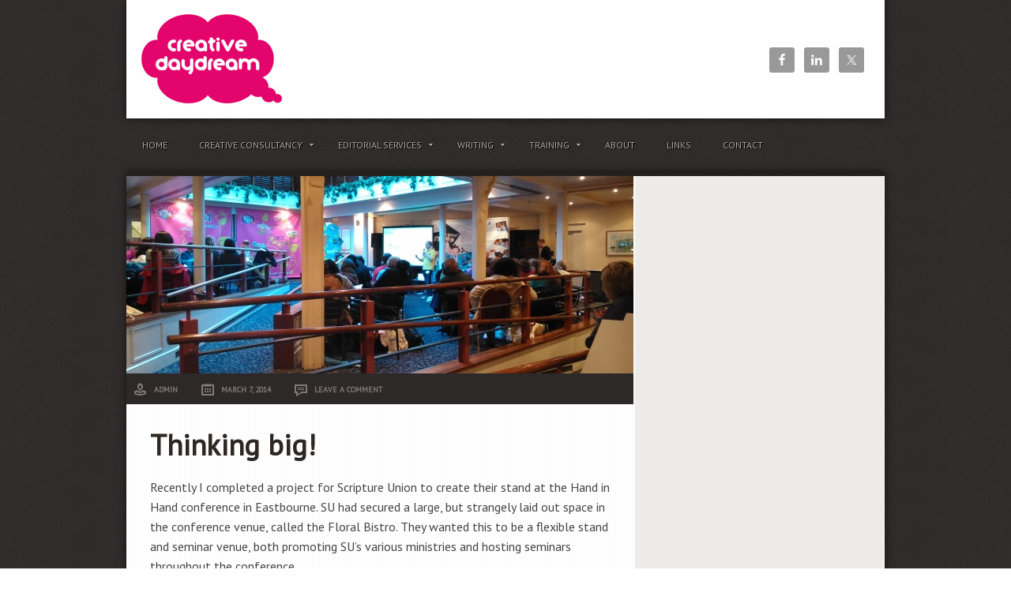

--- FILE ---
content_type: text/css
request_url: http://www.creativedaydream.co.uk/wp-content/themes/streamline/style.css?ver=2.5.2
body_size: 6794
content:
/*
    Theme Name: Streamline Child Theme
	Theme URI: http://www.studiopress.com/themes/streamline
	Description: Streamline is a two or three column child theme created for the Genesis Framework.
    Author: StudioPress
    Author URI: http://www.studiopress.com/
 
    Version: 2.0.1
 
    Tags: black, blue, brown,, green, orange, white, dark, one-column, two-columns, three-columns, left-sidebar, right-sidebar, fixed-width, custom-background, custom-header, custom-menu, featured-images, full-width-template, sticky-post, theme-options, threaded-comments
 
    Template: genesis
    Template Version: 1.8
 
	License: GNU General Public License v2.0 (or later)
	License URI: http://www.opensource.org/licenses/gpl-license.php
*/

/*
colors for Alex's bubbles
Green #62B11D
Pink #E3046C
Orange #E73C11
Blue #0B4D96

*/

/* Table of Contents

* Import Fonts
* Defaults
* Hyperlinks
* Body
* Wrap
* Header
* Image Header - Partial Width
* Image Header - Full Width
* Header / Primary / Secondary Navigation
* Primary Navigation Extras
* Inner
* Home Featured
* Breadcrumb
* Taxonomy Description
* Content-Sidebar Wrap
* Content
* Post Image
* Column Classes
* Featured Post Grid
* Headlines
* Ordered / Unordered Lists
* Post Info / Post Meta
* Post Icons
* Author Box
* After Post
* Sticky Posts
* Archive Page
* Images
* Post Navigation
* Primary / Secondary Sidebars
* Dropdowns
* Featured Page / Post
* User Profile
* Buttons
* Search Form
* eNews & Updates Widget
* Calendar Widget
* Footer Widgets
* Footer
* Comments
* Gravity Forms
* Streamline Blue
* Streamline Green
* Responsive Design

*/


/* Import Fonts
------------------------------------------------------------ */

@import url(http://fonts.googleapis.com/css?family=PT+Sans);


/* Defaults
------------------------------------------------------------ */

body,
h1,
h2,
h2 a,
h2 a:visited,
h3,
h4,
h5,
h6,
p,
select,
textarea {
	color: #444;
	font-family: 'PT Sans', sans-serif;
	font-size: 16px;
	line-height: 1.5625;
	margin: 0;
	padding: 0;
	text-decoration: none;
}

blockquote,
input,
select,
textarea,
.author-box,
.breadcrumb,
.sticky,
.taxonomy-description,
.wp-caption {
	background-color: #f5f5f5;
	border: 1px solid #ddd;
}

input,
label,
select,
textarea {
	color: #444;
	font-family: 'PT Sans', sans-serif;
	font-size: 14px;
	font-weight: 300;
}

li,
ol,
ul {
	margin: 0;
	padding: 0;
}

ol li {
	list-style-type: decimal;
}


/* Hyperlinks
------------------------------------------------------------ */

a,
a:visited {
	color: #E3046C;
	text-decoration: none;
}

a:hover {
	text-decoration: underline;
}

a img {
	border: none;
}


/* Body
------------------------------------------------------------ */

body {
	background: url(images/bg.jpg);
}

::-moz-selection {
	background-color: #e96a2a;
	color: #fff;
}

::selection {
	background-color: #e96a2a;
	color: #fff;
}


/* Wrap
------------------------------------------------------------ */

#wrap {
	margin: 0 auto;
}

.wrap {
	margin: 0 auto;
	width: 960px;
}

.streamline-landing .wrap {
	width: 800px;
}


/* Header
changed minimum height to 150 to allow for bigger logo
------------------------------------------------------------ */

#header {
	-moz-box-shadow: 0 0 10px #111;
	-webkit-box-shadow: 0 0 10px #111;
	background-color: #fff;
	box-shadow: 0 0 10px #111;
	margin: 0 auto;
	min-height: 150px;
	overflow: hidden;
	width: 960px;
}

#title-area {
	float: left;
	overflow: hidden;
	padding: 34px 0 0;
	width: 500px;
}

#title {
	font-size: 36px;
	font-weight: bold;
	line-height: 1.0;
	margin: 0;
	text-transform: uppercase;
}

#title a,
#title a:hover {
	color: #2e2824;
	padding: 0 0 0 40px;
	text-decoration: none;
}

#description {
	font-size: 14px;
	padding: 0 0 0 40px;
}

p#description {
	color: #b5b0aa;
}

/* changed the widget padding from 25 to 40 to keep icons in the middle
*/

#header .widget-area {
	float: right;
	padding: 40px 20px 0 0;
	width: 410px;
}

#header .simple-social-icons ul {
	margin: 20px 0 0;
}

#header .simple-social-icons ul li {
	margin: 0 10px;
}


/* Image Header - Partial Width
------------------------------------------------------------ */

.header-image #title-area,
.header-image #title,
.header-image #title a {
	display: block;
	float: left;
	height: 120px;
	overflow: hidden;
	padding: 0;
	text-indent: -9999px;
	width: 500px;
}

.header-image #description {
	display: block;
	overflow: hidden;
}


/* Image Header - Full Width
------------------------------------------------------------ */

.header-full-width #title-area,
.header-full-width #title,
.header-full-width #title a {
	width: 100%;
}


/* Header / Primary / Secondary Navigation
------------------------------------------------------------ */

.menu-primary,
.menu-secondary,
#header .menu {
	clear: both;
	color: #aaa49f;
	font-size: 12px;
	margin: 0 auto;
	overflow: hidden;
	text-shadow: 1px 1px #000;
	text-transform: uppercase;
	width: 100%;
}

#header .menu {
	background: url(images/bg.jpg);
}

.menu-primary ul,
.menu-secondary ul,
#header .menu ul {
	float: left;
	width: 100%;
}

#header ul.menu {
	float: right;
	padding: 10px 0 0;
	width: auto;
}

.menu-primary li,
.menu-secondary li,
#header .menu li {
	float: left;
	list-style-type: none;
}

.menu-primary a,
.menu-secondary a,
#header .menu a {
	color: #aaa49f !important;
	display: block;
	padding: 25px 20px;
	position: relative;
	text-decoration: none;
}

.menu-primary li a:active,
.menu-primary li a:hover,
.menu-primary .current_page_item a,
.menu-primary .current-cat a,
.menu-primary .current-menu-item a,
.menu-secondary li a:active,
.menu-secondary li a:hover,
.menu-secondary .current_page_item a,
.menu-secondary .current-cat a,
.menu-secondary .current-menu-item a,
#header .menu li a:active,
#header .menu li a:hover,
#header .menu .current_page_item a,
#header .menu .current-cat a,
#header .menu .current-menu-item a {
	background: url(images/nav-link.png) top center no-repeat;
	color: #fff !important;
}

.menu-primary li li a,
.menu-primary li li a:link,
.menu-primary li li a:visited,
.menu-secondary li li a,
.menu-secondary li li a:link,
.menu-secondary li li a:visited,
#header .menu li li a,
#header .menu li li a:link,
#header .menu li li a:visited {
	background: url(images/bg.jpg);
	border: 1px solid #53504e;
	border-top: none;
	color: #aaa49f;
	font-size: 12px;
	padding: 9px 10px 8px;
	position: relative;
	text-transform: none;
	width: 138px;
}

.menu-primary li li a:active,
.menu-primary li li a:hover,
.menu-secondary li li a:active,
.menu-secondary li li a:hover,
#header .menu li li a:active,
#header .menu li li a:hover {
	color: #fff;
}

.menu-primary li ul,
.menu-secondary li ul,
#header .menu li ul {
	height: auto;
	left: -9999px;
	margin: 0 0 0 -1px;
	position: absolute;
	width: 160px;
	z-index: 9999;
}

.menu-primary li ul a,
.menu-secondary li ul a,
#header .menu li ul a {
	width: 140px;
}

.menu-primary li ul ul,
.menu-secondary li ul ul,
#header .menu li ul ul {
	margin: -36px 0 0 159px;
}

.menu li:hover ul ul,
.menu li.sfHover ul ul {
	left: -9999px;
}

.menu li:hover,
.menu li.sfHover {
	position: static;
}

ul.menu li:hover>ul,
ul.menu li.sfHover ul,
#header .menu li:hover>ul,
#header .menu li.sfHover ul {
	left: auto;
}

.menu-primary li a.sf-with-ul,
.menu-secondary li a.sf-with-ul,
#header .menu li a.sf-with-ul {
	padding-right: 25px;
}

.menu li a .sf-sub-indicator {
	background: url(images/arrow-down.png) no-repeat;
	height: 16px;
	position: absolute;
	right: 0;
	text-indent: -9999px;
	top: 32px;
	width: 16px;
}

.menu li li a .sf-sub-indicator {
	background: none;
}

#wpadminbar li:hover ul ul {
	left: 0;
}


/* Primary Navigation Extras
------------------------------------------------------------ */

.menu li.right {
	float: right;
	padding: 25px 15px;
}

.menu li.right a {
	background: none;
	border: none;
	color: #E3046C;
	display: inline;
	text-decoration: none;
}

.menu li.right a:hover {
	color: #fff;
	text-decoration: none;
}

.menu li.search {
	padding: 0 10px;
}

.menu li.rss a {
	background: url(images/rss.png) no-repeat center left;
	margin: 0 0 0 10px;
	padding: 0 0 0 16px;
}

.menu li.twitter a {
	background: url(images/twitter-nav.png) no-repeat center left;
	padding: 0 0 0 20px;
}


/* Newsletter
------------------------------------------------------------ */

.newsletter {
	background: url(images/newsletter.png);
	border: 1px solid #53504e;
	border-bottom: 0;
	box-sizing: border-box;
	height: 100px;
	margin: 0 auto;
	width: 960px;
}

.newsletter .enews {
	padding: 16px 20px;
}

.newsletter p {
	color: #aaa49f;
	float: left;
	font-size: 13px;
	text-shadow: 1px 1px #000;
	width: 500px;
}

.newsletter #subscribe {
	float: right;
	margin: -16px 10px 0 0;
}


/* Inner
------------------------------------------------------------ */

#inner .wrap {
	-moz-box-shadow: 0 0 10px #111;
	-webkit-box-shadow: 0 0 10px #111;
	box-shadow: 0 0 10px #111;
	margin: 0 auto 30px;
	overflow: hidden;
}

.content-sidebar #inner .wrap {
	background: url(images/inner-cs.png);
}

.sidebar-content #inner .wrap {
	background: url(images/inner-sc.png);
}

.full-width-content #inner .wrap {
	background: url(images/inner-fwc.png);
}

.full-width-content.streamline-landing #inner .wrap {
	margin: 20px auto;
}


/* Home Featured
------------------------------------------------------------ */

#home-featured {
	background: url(images/inner-fwc.png);
	border-bottom: 5px solid #edebe8;
	margin: 0 auto;
	overflow: hidden;
	text-align: center;
	width: 960px;
}

#home-featured p {
	color: #908980;
	font-size: 14px;
	margin: 0 0 20px;
}

.home-featured-1 {
	border-right: 5px solid #edebe8;
	float: left;
	padding: 30px 30px 20px;
	width: 255px;
}

.home-featured-2 {
	border-right: 5px solid #edebe8;
	float: left;
	padding: 30px 30px 20px;
	width: 260px;
}

.home-featured-3 {
	float: left;
	padding: 30px 30px 20px;
	width: 255px;
}


/* Breadcrumb
------------------------------------------------------------ */

.breadcrumb {
	background: url(images/breadcrumb.png);
	border: 1px solid #53504e;
	color: #aaa49f;
	font-size: 12px;
	padding: 15px 20px;
	text-shadow: 1px 1px #000;
}

.breadcrumb a {
	background: url(images/bullet.png) no-repeat right;
	margin: 0 15px 0 0;
	padding: 0 20px 0 0;
}

.breadcrumb .inner {
	background: url(images/breadcrumb-home.png) no-repeat left;
	padding: 2px 0 0 35px;
}


/* Taxonomy Description
------------------------------------------------------------ */

.taxonomy-description {
	background-color: #fff;
	margin: -10px 0 30px;
	padding: 0 0 15px;
}

.taxonomy-description p {
	font-size: 14px;
	padding: 15px 15px 0;
}


/* Content-Sidebar Wrap
------------------------------------------------------------ */

#content-sidebar-wrap {
	border-top: 5px solid #23211F;
	float: left;
	width: 100%;
}

.full-width-content.streamline-landing #content-sidebar-wrap {
	border: none;
}


/* Content
------------------------------------------------------------ */

#content {
	float: left;
	width: 410px;
}

.content-sidebar #content,
.sidebar-content #content {
	width: 642px;
}

.sidebar-content #content {
	float: right;
}

.full-width-content #content {
	width: 960px;
}

.full-width-content.streamline-landing #content {
	width: 800px;
}

.page .page,
.post,
.search #content {
	border-bottom: 5px solid #edebe8;
	margin: 0;
	padding: 30px;
}

.search #content {
	border: none;
	width: 582px;
}

.post-wrap {
	border-bottom: 5px solid #23211f;
}

.page .page {
	border: none;
}

.page .post-wrap,
.single .post-wrap {
	border: none
}

.entry-content p {
	margin: 0 0 25px;
}

blockquote {
	background: #edebe8 url(images/blockquote.png) no-repeat 40px 20px;
	border: none;
	margin: 0 0 25px -30px;
	padding: 30px 30px 5px 120px;
}

.sidebar-content blockquote {
	margin: 0 -30px 25px 0;
}

blockquote p {
	color: #555;
	font-family: Georgia, Times, 'Times New Roman', serif;
	font-style: italic;
	text-shadow: 1px 1px #fff;
}

p.subscribe-to-comments {
	padding: 20px 0 10px;
}

.clear {
	clear: both;
}

.clear-line {
	border-bottom: 1px solid #ddd;
	clear: both;
	margin: 0 0 25px;
}


/* Post Image
------------------------------------------------------------ */

#post-image {
}


/* Column Classes
------------------------------------------------------------ */

.five-sixths,
.four-fifths,
.four-sixths,
.one-fifth,
.one-fourth,
.one-half,
.one-sixth,
.one-third,
.three-fifths,
.three-fourths,
.three-sixths,
.two-fifths,
.two-fourths,
.two-sixths,
.two-thirds {
	float: left;
	margin: 0 0 20px;
	padding-left: 3%;
}

.one-half,
.three-sixths,
.two-fourths {
	width: 48%;
}

.one-third,
.two-sixths {
	width: 31%;
}

.four-sixths,
.two-thirds {
	width: 65%;
}

.one-fourth {
	width: 22.5%;
}

.three-fourths {
	width: 73.5%;
}

.one-fifth {
	width: 17.4%;
}

.two-fifths {
	width: 37.8%;
}

.three-fifths {
	width: 58.2%;
}

.four-fifths {
	width: 78.6%;
}

.one-sixth {
	width: 14%;
}

.five-sixths {
	width: 82%;
}

.first {
	clear: both;
	padding-left: 0;
}


/* Featured Post Grid
------------------------------------------------------------ */

.genesis-grid-even,
.genesis-grid-odd {
	margin: 0 0 20px;
	padding: 0 0 15px;
	width: 48%;
}

.genesis-grid-even {
	float: right;
}

.genesis-grid-odd {
	clear: both;
	float: left;
}


/* Headlines
------------------------------------------------------------ */

h1,
h2,
h2 a,
h2 a:visited,
h3,
h4,
h5,
h6 {
	color: #2e2824;
	font-weight: bold;
	line-height: 1.2;
	margin: 0 0 10px;
}

h1 {
	font-size: 36px;
	margin: 0 0 20px;
}

.taxonomy-description h1 {
	margin: 0;
}

h2,
h2 a,
h2 a:visited {
	font-size: 24px;
	margin: 0 0 20px;
}

h2 a,
h2 a:visited {
	color: #2e2824;
}

h2 a:hover {
	color: #E3046C;
	text-decoration: none;
}

h3 {
	font-size: 20px;
}

h4 {
	font-size: 16px;
}

#home-featured h2,
#home-featured h2 a,
#home-featured h4 {
	font-size: 20px;
	text-align: center;
	text-transform: uppercase;
}

.taxonomy-description h1,
.widget-area h4 {
	font-size: 14px;
}

.widget-area h4 {
	background: url(images/headline.png) left no-repeat;
	color: #645f5b;
	margin: 0 0 20px;
	padding: 0 0 0 22px;
	text-decoration: none;
	text-transform: uppercase;
}

.widget-area h4 a,
.widget-area h4 a:hover {
	color: #645F5B;
	text-decoration: none;
}

#footer-widgets .widget-area h4 {
	background: url(images/headline-footer.png) left no-repeat;
	margin: 0 0 20px;
}

.widget-area .enews h4 {
	background: none;
	color: #fff;
	font-size: 26px;
	padding: 0;
	text-align: center;
	text-shadow: 1px 1px #333;
}

#sidebar .enews h4 {
	margin-bottom: 10px;
	text-shadow: 1px 1px #a1491d !important;
}

.newsletter.widget-area .enews h4 {
	font-size: 20px;
	margin: 0 0 5px;
	text-align: left;
}

h5 {
	font-size: 18px;
}

h6 {
	font-size: 16px;
}


/* Ordered / Unordered Lists
------------------------------------------------------------ */

.entry-content ol,
.entry-content ul {
	margin: 0;
	padding: 0 0 25px;
}

.entry-content ul {
	padding: 0 0 15px;
}

.archive-page ul li,
.entry-content ul li {
	background: url(images/sidebar-list.png) no-repeat 0 7px;
	list-style-type: none;
	margin: 0 0 10px 20px;
	padding: 0 0 0 15px;
	word-wrap: break-word;
}

.entry-content ol li {
	margin: 0 0 0 35px;
}

.archive-page ul ul,
.entry-content ol ol,
.entry-content ul ul {
	padding: 0;
}


/* Post Info / Post Meta
------------------------------------------------------------ */

.post-info,
.post-meta {
	clear: both;
	color: #817b77;
	font-size: 10px;
	font-weight: bold;
	text-transform: uppercase;
}

.post-info {
	background: #2c2928;
	margin: 0;
	padding: 13px 0 11px;
}

.post-info a,
.post-info a:visited {
	color: #817b77;
}

.post-info a:hover {
	color: #e96a2a;
	text-decoration: none;
}


/* Post Icons
------------------------------------------------------------ */

a.post-edit-link,
.author,
.date,
.post-comments {
	margin: 0 -3px 0 0;
}

.post-info a.post-edit-link {
	padding: 7px 20px 6px 0;
}

.post-info .author {
	background: url(images/post-author.png) no-repeat center left;
	padding: 7px 20px 6px 35px;
}

.post-info .date {
	background: url(images/post-date.png) no-repeat center left;
	padding: 7px 20px 6px 35px;
}

.post-comments {
	background: url(images/post-comments.png) no-repeat center left;
	padding: 7px 20px 6px 35px;
}

.categories {
	background: url(images/post-categories.png) no-repeat center left;
	display: block;
	padding: 6px 0 6px 25px;
}

.tags {
	background: url(images/post-tags.png) no-repeat center left;
	display: block;
	padding: 6px 0 6px 25px;
}


/* Author Box
------------------------------------------------------------ */

.author-box {
	background: none;
	border-bottom: 5px solid #23211f;
	border-left: 0;
	border-right: 0;
	border-top: 5px solid #23211f;
	font-weight: normal;
	margin: 0 0 40px;
	overflow: hidden;
}

.author-box div {
	border-bottom: 5px solid #edebe8;
	padding: 30px;
}

.author-box p {
	font-size: 14px;
}


/* After Post
------------------------------------------------------------ */
	
.after-post {
	background-color: #edebe8;
	clear: both;
	margin: 20px 0 0;
	overflow: hidden;
	padding: 20px;
}


/* Sticky Posts
------------------------------------------------------------ */

.sticky {
	background-color: #f5f5f5;
	margin: -10px 0 40px;
	padding: 20px;
}


/* Archive Page
------------------------------------------------------------ */

.archive-page {
	float: left;
	padding: 20px 0 0;
	width: 45%;
}


/* Images
------------------------------------------------------------ */

img {
	height: auto;
	max-width: 100%;
}

.avatar,
.post-image {
	-moz-border-radius: 3px;
	-webkit-border-radius: 3px;
	border: 5px solid #edebe8;
	border-radius: 3px;
}

.featuredpage img,
.featuredpost img {
	margin: 0 0 20px;
}

.author-box .avatar {
	float: left;
	margin: 0 20px 0 0;
}

.post-image {
	margin: 0 10px 10px 0;
}

.comment-list li .avatar {
	float: right;
	margin: 0 0 0 10px;
}

.comment-list li.depth-1 .avatar,
.comment-list li li.depth-3 .avatar,
.comment-list li li li.depth-5 .avatar,
.sidebar .avatar {
	border: 5px solid #fff;
}

.comment-list li.depth-2 .avatar,
.comment-list li li.depth-4 .avatar,
.comment-list li li li.depth-6 .avatar {
	border: 5px solid #edebe8;
}

img.centered,
.aligncenter {
	display: block;
	margin: 0 auto 10px;
}

img.alignnone {
	display: inline;
	margin: 0 0 10px;
}

img.alignleft {
	display: inline;
	margin: 0 15px 10px 0;
}

img.alignright {
	display: inline;
	margin: 0 0 10px 15px;
}

.alignleft {
	float: left;
	margin: 0 15px 10px 0;
}

.alignright {
	float: right;
	margin: 0 0 10px 15px;
}

.wp-caption {
	background-color: #edebe8;
	border: none;
	padding: 10px;
	text-align: center;
}

p.wp-caption-text {
	font-size: 14px;
	margin: 5px 0;
}

.wp-smiley,
.wp-wink {
	border: none;
	float: none;
}

.gallery-caption {
}


/* Post Navigation
------------------------------------------------------------ */

.navigation {
	font-size: 12px;
	font-weight: bold;
	overflow: hidden;
	margin: 0 30px;
	padding: 30px 0;
}

.navigation li {
	display: inline;
}

.navigation li a,
.navigation li.disabled,
.navigation li a:hover,
.navigation li.active a {
	-moz-border-radius: 3px;
	-webkit-border-radius: 3px;
	background-color: #d8d4d0;
	border-radius: 3px;
	color: #fff !important;
	padding: 5px 8px;
}

.navigation li a:hover,
.navigation li.active a {
	background-color: #e96a2a;
	text-decoration: none;
}


/* Primary / Secondary Sidebars
------------------------------------------------------------ */

.sidebar {
	display: inline;
	float: right;
	font-size: 14px;
	text-shadow: 1px 1px #fff;
	width: 316px;
}

.sidebar-content #sidebar {
	float: left;
}

.sidebar img {
	border: 5px solid #fff;
	margin: 0 0 20px;
}

.sidebar .widget_rss img {
	display: none;
}

.sidebar p {
	font-size: inherit;
	margin: 0 0 20px;
}

.sidebar .widget {
	border-bottom: 2px solid #fff;
}

.sidebar .widget-wrap {
	padding: 30px;
}

.sidebar.widget-area ul li,
#footer-widgets .widget-area ul li {
	background: url(images/sidebar-list.png) no-repeat 0 7px;
	list-style-type: none;
	margin: 0 0 10px;
	padding: 0 0 0 15px;
	word-wrap: break-word;
}

.widget-area ul li a,
.widget-area ul li a:visited {
	text-decoration: underline;
}

.widget-area ul li a:hover {
	text-decoration: none;
}

.sidebar.widget-area ul ul li {
	border: none;
	margin: 0;
}


/* Dropdowns
------------------------------------------------------------ */

.widget_archive select,
#cat {
	display: inline;
	padding: 3px;
	width: 85%;
}


/* Featured Page / Post
------------------------------------------------------------ */

.featuredpage,
.featuredpost {
	clear: both;
	overflow: hidden;
}

.featuredpage .page,
.featuredpost .post {
	overflow: hidden;
}

#footer-widgets .featuredpage .page,
#footer-widgets .featuredpost .post {
	margin: 0 0 10px;
	padding: 0;
}


/* User Profile
------------------------------------------------------------ */

.user-profile {
	overflow: hidden;
}


/* Buttons
------------------------------------------------------------ */

.enews #subbutton {
	-moz-border-radius: 3px;
	-moz-box-shadow: 0 1px 1px #a24a1d;
	-webkit-border-radius: 3px;
	-webkit-box-shadow: 0 1px 1px #a24a1d;
	border-radius: 3px;
	box-shadow: 0 1px 1px #a24a1d;
	background: url(images/button-light.png) 0 0;
	border: none;
	color: #333 !important;
	font-size: 14px;
	font-weight: bold;
	margin: 0 auto;
	padding: 10px 15px;
	text-shadow: 1px 1px #fff;
	text-transform: uppercase;
}

input[type="button"],
input[type="submit"],
a.more-link {
	-moz-border-radius: 3px;
	-moz-box-shadow: 0 1px 1px #ccc;
	-webkit-border-radius: 3px;
	-webkit-box-shadow: 0 1px 1px #ccc;
	border-radius: 3px;
	box-shadow: 0 1px 1px #ccc;
	background: url(images/button.png) 0 0;
	border: none;
	border-bottom: 1px solid #b15120;
	color: #fff !important;
	font-size: 13px;
	font-weight: normal;
	padding: 8px 12px 6px;
	text-decoration: none;
	text-shadow: 1px 1px #a1491d;
}

.enews #subbutton:hover {
	background: url(images/button-light.png) 0 -40px;
}

input:hover[type="button"],
input:hover[type="submit"],
a.more-link:hover {
	background: url(images/button.png) 0 -40px;
	cursor: pointer;
}


/* Search Form
------------------------------------------------------------ */

#header .searchform {
	float: right;
	padding: 15px 0 0;
}

.s {
	-moz-box-shadow: 1px 1px 3px #ccc inset;
	-webkit-box-shadow: 1px 1px 3px #ccc inset;
	background: #fff url(images/search.png) center left no-repeat;
	box-shadow: 1px 1px 3px #ccc inset;
	border-left: 1px solid #aba9a5;
	border-top: 1px solid #aba9a5;
	color: #aaa49f;
	font-size: 10px;
	font-weight: bold;
	margin: 0px;
	padding: 16px 10px 14px 50px;
	text-transform: uppercase;
	width: 195px;
}

#footer-widgets .s {
	margin: 0;
}

.searchsubmit {
	display: none;
}


/* eNews and Update Widget
------------------------------------------------------------ */

#sidebar .enews {
	background-color: #e96a2a;
	margin: -30px;
	min-height: 201px;
	padding: 25px 20px 24px;
	text-align: center;
}

#sidebar .enews p {
	color: #fff;
	text-shadow: 1px 1px #a1491d;
}

.enews #subbox {
	-moz-box-shadow: 1px 1px 3px #ccc inset;
	-webkit-box-shadow: 1px 1px 3px #ccc inset;
	background: #fff url(images/enews.png) center left no-repeat;
	box-shadow: 1px 1px 3px #ccc inset;
	border-left: 1px solid #9e6e56;
	border-top: 1px solid #9e6e56;
	color: #aaa49f;
	font-size: 11px;
	font-weight: bold;
	margin: 0 10px 15px;
	padding: 14px 10px 12px 50px;
	text-transform: uppercase;
	width: 195px;
}


/* Calendar Widget
------------------------------------------------------------ */

#wp-calendar {
	width: 100%;
}

#wp-calendar caption {
	font-size: 12px;
	font-style: italic;
	padding: 2px 5px 0 0;
	text-align: right;
}

#wp-calendar thead {
	font-weight: bold;
	margin: 10px 0 0;
}

#wp-calendar td {
	padding: 2px;
	text-align: center;
}


/* Footer Widgets
------------------------------------------------------------ */

#footer-widgets {
	background: url(images/bg-dark.jpg);
	clear: both;
	color: #645f5b;
	font-size: 13px;
	margin: 0 auto;
	overflow: hidden;
	text-shadow: 1px 1px #000;
	width: 100%;
}

#footer-widgets .wrap {
	overflow: hidden;
	padding: 40px 0 10px;
}

#footer-widgets .widget {
	background: none;
	border: none;
	margin: 0 0 30px;
	padding: 0;
}

#footer-widgets p {
	color: inherit;
	font-size: inherit;
	margin: 0 0 20px;
}

#footer-widgets ul {
	margin: 0;
}

#footer-widgets ul li {
	margin: 0 0 0 20px;
}

#footer-widgets #wp-calendar thead,
#footer-widgets #wp-calendar td {
	background: none;
}

.footer-widgets-1 {
	float: left;
	margin: 0 30px 0 0;
	width: 300px;
}

.footer-widgets-2 {
	float: left;
	width: 300px;
}

.footer-widgets-3 {
	float: right;
	width: 300px;
}


/* Footer
------------------------------------------------------------ */

#footer {
	border-top: 1px solid #53504e;
	clear: both;
	color: #645f5b;
	font-size: 11px;
	margin: 0 auto;
	overflow: hidden;
	text-shadow: -1px -1px #000;
	text-transform: uppercase;
	width: 100%;
}

#footer .wrap {
	overflow: hidden;
	padding: 30px 0;
}

#footer p {
	color: inherit;
	font-size: inherit;
}

#footer .gototop {
	float: left;
	width: 200px;
}

#footer .gototop a {
	background: url(images/footer-top.png) no-repeat center left;
	padding: 7px 0 7px 40px;
}

#footer .creds {
	float: right;
	text-align: right;
	width: 650px;
}


/* Comments
------------------------------------------------------------ */

#comments {
	margin: 0 30px 15px;
}

#respond {
	margin: 0 30px 35px;
}

#author,
#comment,
#email,
#url {
	margin: 10px 5px 0 0;
	padding: 5px;
	width: 250px;
}

#comment {
	height: 150px;
	margin: 10px 0;
	width: 98%;
}

.ping-list {
	margin: 0 0 40px;
}

.comment-list ol,
.ping-list ol {
	padding: 10px;
}

.comment-list li,
.ping-list li {
	list-style-type: none;
	margin: 20px -5px 0 -30px;
	padding: 25px 30px;
	text-shadow: #fff 1px 1px;
}

.comment-list li ul li {
	margin: 25px 0 0 -30px;
}

.comment-content p {
	font-size: 14px;
	margin: 0 0 20px;
}

.comment-list cite,
.ping-list cite {
	font-style: normal;
}

.commentmetadata {
	font-size: 12px;
	margin: 0 0 5px;
}

.reply {
	font-size: 14px;
	font-weight: 300;
}

.nocomments {
	text-align: center;
}

#comments .navigation {
	display: block;
}

.bypostauthor {
}

.depth-1,
.depth-3,
.depth-5 {
	background-color: #edebe8;
}

.depth-2,
.depth-4,
.depth-6 {
	background-color: #fff;
}


/* Gravity Forms
------------------------------------------------------------ */

div.gform_wrapper input,
div.gform_wrapper select,
div.gform_wrapper textarea {
	box-sizing: border-box;
	font-size: 14px !important;
	padding: 4px 5px !important;
}

div.gform_footer input.button {
	padding: 8px 12px 6px !important;
}

div.gform_wrapper .ginput_complex label {
	font-size: 14px;
}

div.gform_wrapper li,
div.gform_wrapper form li {
	background: none;
	margin: 0 0 10px;
	padding: 0;
}

div.gform_wrapper .gform_footer {
	border: none;
	margin: 0;
	padding: 0;
}


/* Streamline Blue
------------------------------------------------------------ */

.streamline-blue h2 a,
.streamline-blue h2 a:visited {
	color: #2e2824;
}

.streamline-blue .post-info a,
.streamline-blue .post-info a:visited {
	color: #817b77;
}

.streamline-blue a,
.streamline-blue a:visited,
.streamline-blue h2 a:hover,
.streamline-blue .post-info a:hover {
	color: #3b647b;
}

.streamline-blue .navigation li a:hover,
.streamline-blue .navigation li.active a,
.streamline-blue #sidebar .enews {
	background-color: #3b647b !important;
}

.streamline-blue .newsletter {
	background: url(images/blue/newsletter.png);
}

.streamline-blue input[type="button"],
.streamline-blue input[type="submit"],
.streamline-blue a.more-link {
	background: url(images/blue/button.png) 0 0;
	border-bottom: 1px solid #294555;
	text-shadow: 1px 1px #294555;
}

.streamline-blue input:hover[type="button"],
.streamline-blue input:hover[type="submit"],
.streamline-blue a.more-link:hover {
	background: url(images/blue/button.png) 0 -40px;
}

.streamline-blue .enews #subbox {
	border-left: 1px solid #294555;
	border-top: 1px solid #294555;
}

.streamline-blue .enews #subbutton {
	-moz-box-shadow: 0 1px 1px #294555;
	-webkit-box-shadow: 0 1px 1px #294555;
	box-shadow: 0 1px 1px #294555;
}

.streamline-blue #sidebar .enews p,
.streamline-blue #sidebar .enews h4 {
	text-shadow: 1px 1px #294555 !important;
}


/* Streamline Green
------------------------------------------------------------ */

.streamline-green h2 a,
.streamline-green h2 a:visited {
	color: #2e2824;
}

.streamline-green .post-info a,
.streamline-green .post-info a:visited {
	color: #817b77;
}

.streamline-green a,
.streamline-green a:visited,
.streamline-green h2 a:hover,
.streamline-green .post-info a:hover {
	color: #5e7b3b;
}

.streamline-green .navigation li a:hover,
.streamline-green .navigation li.active a,
.streamline-green #sidebar .enews {
	background-color: #5e7b3b !important;
}

.streamline-green .newsletter {
	background: url(images/green/newsletter.png);
}

.streamline-green input[type="button"],
.streamline-green input[type="submit"],
.streamline-green a.more-link {
	background: url(images/green/button.png) 0 0;
	border-bottom: 1px solid #415529;
	text-shadow: 1px 1px #415529;
}

.streamline-green input:hover[type="button"],
.streamline-green input:hover[type="submit"],
.streamline-green a.more-link:hover {
	background: url(images/green/button.png) 0 -40px;
}

.streamline-green .enews #subbox {
	border-left: 1px solid #415529;
	border-top: 1px solid #415529;
}

.streamline-green .enews #subbutton {
	-moz-box-shadow: 0 1px 1px #415529;
	-webkit-box-shadow: 0 1px 1px #415529;
	box-shadow: 0 1px 1px #415529;
}

.streamline-green #sidebar .enews p,
.streamline-green #sidebar .enews h4 {
	text-shadow: 1px 1px #415529 !important;
}


/* Responsive Design
------------------------------------------------------------ */


@media only screen and (max-width: 960px) {

	body {
		width: 100%;
		margin: 0 auto;
	}
	
	.archive-page,
	.content-sidebar #content,
	.content-sidebar-sidebar #content,
	.footer-widgets-1,
	.footer-widgets-2,
	.footer-widgets-3,
	.full-width-content #content,
	.full-width-content.streamline-landing #content,
	.home-featured-1,
	.home-featured-2,
	.home-featured-3,
	.sidebar,
	.sidebar-content #content,
	.sidebar-content-sidebar #content,
	.sidebar-sidebar-content #content,
	.streamline-landing .wrap,
	.streamline-landing #content-sidebar-wrap,
	.wrap,
	#content-sidebar-wrap,
	#footer .creds,
	#footer .gototop,
	#header,
	#header .widget-area,
	#home-featured,
	#sidebar-alt,
	#title-area,
	#wrap {
		width: 100%;
	}

	#wrap {
		-moz-box-shadow: none;
		-webkit-box-shadow: none;
		box-shadow: none;
		margin: 0;
	}

	#description,
	#footer .creds,
	#footer .gototop,
	#title,
	#title-area {
		float: none;
		text-align: center;
	}

	#title-area {
		padding: 35px 0 10px;
	}

	#description,
	#title a,
	#title a:hover {
		padding: 0;
	}

	#header .widget-area {
		padding: 0;
	}

	#header .searchform {
		float: none;
		padding: 10px 0;
		text-align: center;
	}

	#header .s {
		margin: 0 -7px 0 0;
	}

	.menu-primary a,
	.menu-secondary a,
	#header .menu a {
		padding: 15px 10px;
	}
	
	.menu li a .sf-sub-indicator {
		top: 22px;
	}

	.menu li.right {
		display: none;
	}

	.full-width-content.streamline-landing #inner .wrap {
		margin: 0 auto;
	}
	
	#home-featured {
		border: none;
	}
	
	.home-featured-1,
	.home-featured-2,
	.home-featured-3 {
		border: none;
		border-bottom: 5px solid #edebe8;
		width: auto;
	}
	
	.newsletter,
	.simple-social-icons {
		display: none;
	}
	
	.content-sidebar #inner .wrap,
	.sidebar-content #inner .wrap {
		background: url(images/inner-fwc.png);
	}
	
	#inner .wrap {
		margin: 0 auto;
	}

	.navigation,
	.sidebar .widget,
	.taxonomy-description {
		margin: 0 20px 20px;
	}

	.page .page,
	.post,
	#comments,
	#respond {
		border: none;
		padding: 20px;
	}

	.author-box {
		margin: 0 20px 40px;
	}
	
	.sidebar .widget-wrap {
		padding: 10px;
	}

	.enews #subbox,
	.s {
		background: #fff;
		padding: 10px;
		width: 80%;
	}
	
	.comment-list li,
	.ping-list li {
		margin: 20px -5px 0 -10px;
	}
	
	#footer-widgets .widget {
		padding: 20px 20px 0;
	}

	#footer-widgets .wrap {
		padding: 0;
	}

	.footer-widgets-1,
	.footer-widgets-2,
	.footer-widgets-3 {
		margin: 0;
	}

	#footer .creds,
	#footer .gototop,
	#footer .wrap {
		padding: 10px 0;
	}

}

@media only screen and (max-width: 600px) {

	.five-sixths,
	.four-fifths,
	.four-sixths,
	.one-fifth,
	.one-fourth,
	.one-half,
	.one-sixth,
	.one-third,
	.three-fifths,
	.three-fourths,
	.three-sixths,
	.two-fifths,
	.two-fourths,
	.two-sixths,
	.two-thirds {
		padding: 0;
		width: 100%;
	}

}

@media only screen and (max-width: 480px) {

	#title {
		font-size: 24px;
	}

	.breadcrumb,
	.post-info {
		display: none;
	}

}